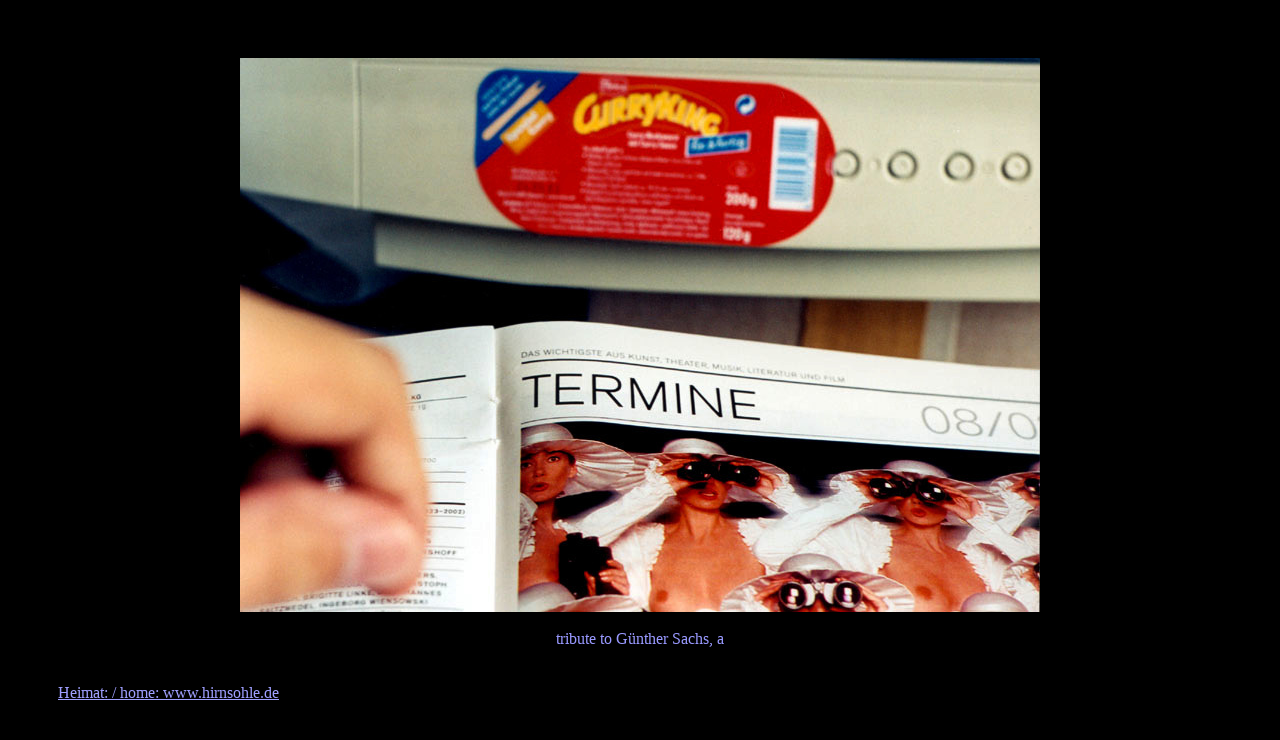

--- FILE ---
content_type: text/html; charset=UTF-8
request_url: https://hirnsohle.de/bild.php?url=pics/photo/termine0803.2003.jpg
body_size: 404
content:
<html><head><title>Hirnsohle Picture - tribute to Günther Sachs, a</title><meta http-equiv="Content-Type" content="text/html; charset=utf8"><link rel="stylesheet" href="standard.css"></head><BODY><center>
<img src='pics/photo/termine0803.2003.jpg' alt='' border=0  onclick='window.close()'; style='cursor:pointer;'>
<br><br>tribute to Günther Sachs, a<br></center>
<script language="JavaScript" src="home.js"></SCRIPT>
<script language="JavaScript" src="count23.js"></SCRIPT>
<noscript><a href="index.html"><font size="+1">HOME www.hirnsohle.de</font></a></noscript>
</BODY>
</HTML>


--- FILE ---
content_type: application/javascript
request_url: https://hirnsohle.de/home.js
body_size: 186
content:

if (document.referrer.search(/dronus.de|hirnsohle.de/)!=-1)
	document.write('<br><br><a href="javascript:window.close();"> schliessen </a><br>');
else
	document.write('<br><br><a href="http://www.hirnsohle.de">Heimat: / home: www.hirnsohle.de</a><br>');
